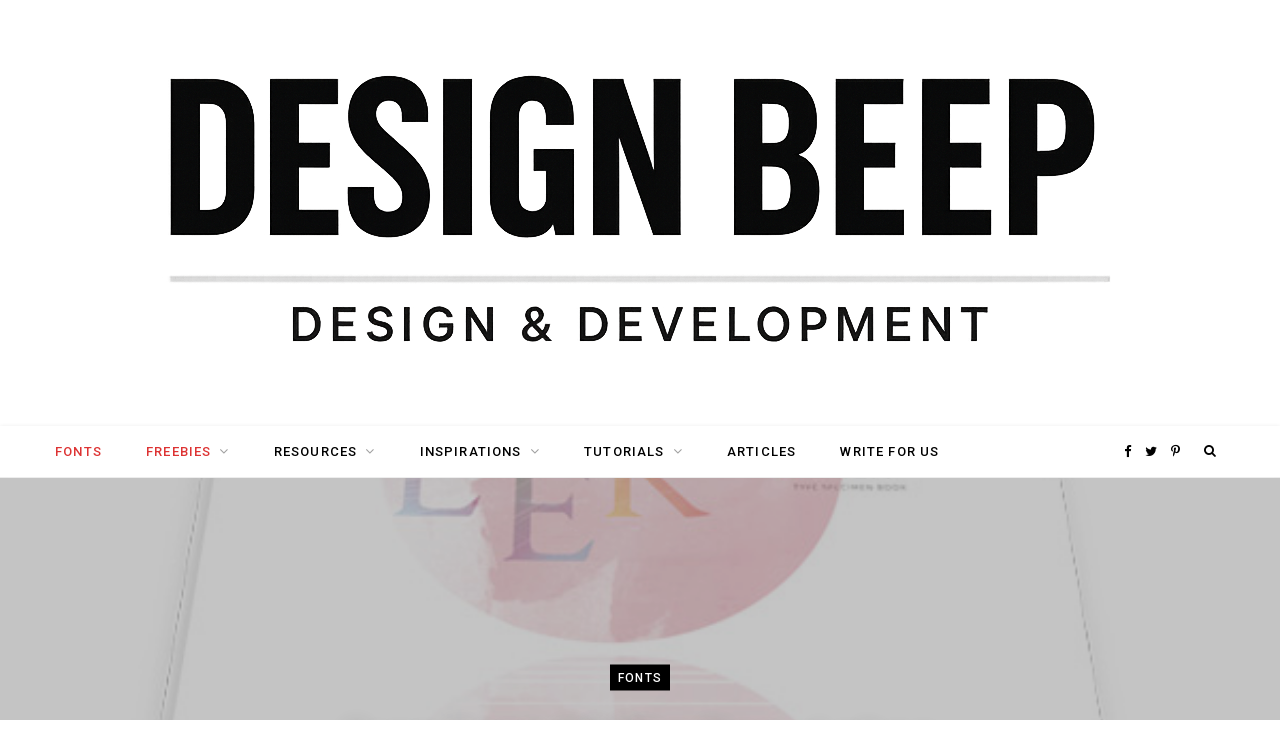

--- FILE ---
content_type: text/html; charset=utf-8
request_url: https://www.google.com/recaptcha/api2/aframe
body_size: 264
content:
<!DOCTYPE HTML><html><head><meta http-equiv="content-type" content="text/html; charset=UTF-8"></head><body><script nonce="u11nwn8udnNOOsfg8aUX5A">/** Anti-fraud and anti-abuse applications only. See google.com/recaptcha */ try{var clients={'sodar':'https://pagead2.googlesyndication.com/pagead/sodar?'};window.addEventListener("message",function(a){try{if(a.source===window.parent){var b=JSON.parse(a.data);var c=clients[b['id']];if(c){var d=document.createElement('img');d.src=c+b['params']+'&rc='+(localStorage.getItem("rc::a")?sessionStorage.getItem("rc::b"):"");window.document.body.appendChild(d);sessionStorage.setItem("rc::e",parseInt(sessionStorage.getItem("rc::e")||0)+1);localStorage.setItem("rc::h",'1768736745344');}}}catch(b){}});window.parent.postMessage("_grecaptcha_ready", "*");}catch(b){}</script></body></html>